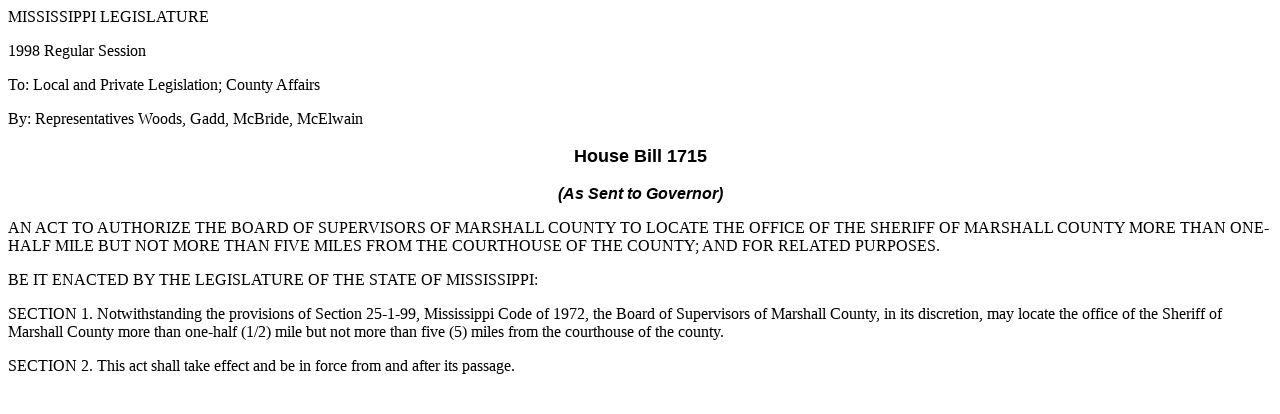

--- FILE ---
content_type: text/html
request_url: https://billstatus.ls.state.ms.us/documents/1998/HB/1700-1799/HB1715SG.htm
body_size: 1322
content:
<HTML>
<HEAD>
<META HTTP-EQUIV="Content-Type" CONTENT="text/html; charset=windows-1252">
<META NAME="Generator" CONTENT="Microsoft Word 97">
<TITLE>HB1715 (As Sent to Governor) - 1998 Regular Session</TITLE>
</HEAD>
<BODY>

<P>MISSISSIPPI LEGISLATURE</P>
<P>1998 Regular Session</P>
<P>To: Local and Private Legislation; County Affairs</P>
<P>By: Representatives Woods, Gadd, McBride, McElwain</P>
<B><FONT FACE="Arial" SIZE=4><P ALIGN="CENTER">House Bill 1715</P>
</FONT><I><FONT FACE="Arial"><P ALIGN="CENTER">(As Sent to Governor)</P>
</B></I></FONT><P>&#9;AN ACT TO AUTHORIZE THE BOARD OF SUPERVISORS OF MARSHALL COUNTY TO LOCATE THE OFFICE OF THE SHERIFF OF MARSHALL COUNTY MORE THAN ONE-HALF MILE BUT NOT MORE THAN FIVE MILES FROM THE COURTHOUSE OF THE COUNTY; AND FOR RELATED PURPOSES.&nbsp;</P>
<P>&#9;BE IT ENACTED BY THE LEGISLATURE OF THE STATE OF MISSISSIPPI:</P>
<P>&#9;SECTION 1.  Notwithstanding the provisions of Section 25-1-99, Mississippi Code of 1972, the Board of Supervisors of Marshall County, in its discretion, may locate the office of the Sheriff of Marshall County more than one-half (1/2) mile but not more than five (5) miles from the courthouse of the county.</P>
<P>&#9;SECTION 2.  This act shall take effect and be in force from and after its passage.</P></BODY>
</HTML>
